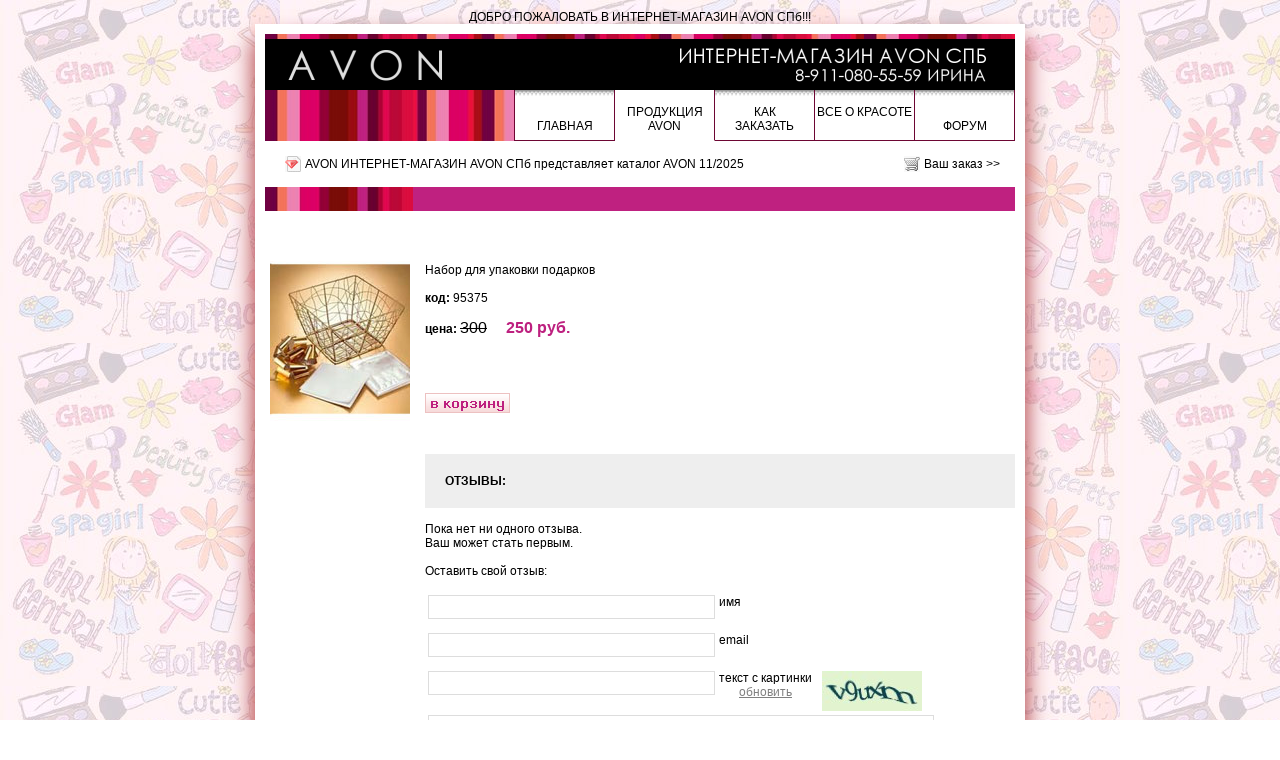

--- FILE ---
content_type: text/html; charset=UTF-8
request_url: https://avon-center-spb.ru/pshop/id-95375/
body_size: 4321
content:

<!DOCTYPE html PUBLIC "-//W3C//DTD XHTML 1.0 Strict//EN" "http://www.w3.org/TR/xhtml1/DTD/xhtml1-strict.dtd">
<html xmlns="http://www.w3.org/1999/xhtml" xml:lang="ru">
<head>
<meta http-equiv="content-type" content="text/html; charset=utf-8" />
<meta name="viewport" content="width=device-width">

<base href="https://avon-center-spb.ru/">

<link rel="shortcut icon" href="files/favicon.ico" type="image/x-icon" />
<link rel="stylesheet" href="files/common/templates/pioneer/style.css" type="text/css">
<link href='https://fonts.googleapis.com/css?family=Open+Sans:400,300&subset=latin,cyrillic,cyrillic-ext,latin-ext' rel='stylesheet' type='text/css'>
<link href='https://fonts.googleapis.com/css?family=Roboto:100,300&subset=latin,cyrillic,cyrillic-ext,latin-ext' rel='stylesheet' type='text/css'>
<!--<script type="text/JavaScript" src="/files/common/templates/pioneer/script.js"></script>-->
<script type="text/JavaScript" src="/files/common/templates/pioneer/menu.js"></script>
<script type="text/JavaScript" src="/files/common/mootools.js"></script>
<script type="text/JavaScript" src="/files/common/imgfader.js"></script>
<script type="text/JavaScript" src="/files/common/autowidth.js"></script>
<script type="text/JavaScript" src="/files/common/post/script.js"></script>
<script type="text/JavaScript" src="/files/common/puw.js"></script>
<!--[if lte IE 8]><script type="text/JavaScript" src="/files/common/templates/pioneer/menu-ie.js"></script><![endif]-->

<title>Набор для упаковки подарков | AVON ИНТЕРНЕТ-МАГАЗИН AVON СПб</title>
<meta name='description' content='Только на сайте AVON ИНТЕРНЕТ-МАГАЗИН AVON СПб Набор для упаковки подарков по цене 250 руб.' />
<meta name='keywords' content='товар в наличии, распродажа, скидки от 30% до 70%' />
<link rel="alternate" href="https://avon-center-spb.ru/rss.xml" type="application/rss+xml" title="AVON ИНТЕРНЕТ-МАГАЗИН AVON СПб" />

<center>ДОБРО ПОЖАЛОВАТЬ В ИНТЕРНЕТ-МАГАЗИН  AVON СПб!!!</center>                                                                                                  

<meta name='yandex-verification' content='6af220f7b74046cc' />

<meta name="google-site-verification" content="W6Jm32PV8VBYhYHG5U1aAQ7omT5igmA5NhEk5m0_CkY" />

<meta name="wot-verification" content="cf3921a8e91cc98c75a8"/>



<style>
body {background: #ffffff url('files/common/backgrounds/65-ff0053.jpg') fixed; padding: 10px 0}
#main-wrapper {padding: 10px; box-shadow: -18px 0 20px -15px #b74d52, 18px 0 20px -15px #b74d52; -webkit-box-shadow: -18px 0 20px -15px #b74d52, 18px 0 20px -15px #b74d52; -moz-box-shadowbox-shadow: -18px 0 20px -15px #b74d52, 18px 0 20px -15px #b74d52}
</style>
</head>
<body>
<div id="main-wrapper" class="wrapper">
<noscript>
<div class="noscript">
	<div><b>Внимание!</b><br />Для полноценной работы всех функций сайта необходимо включить поддержку JavaSciript в Вашем браузере.</div>
</div>
</noscript>



<div class='main'>

<div class="colorline"></div>
<a href="/" class="logo" id="top_logo" title="AVON ИНТЕРНЕТ-МАГАЗИН AVON СПб"><img src="/files/avon_top.png" /></a>

	
	<div class="menu_block">
		<div class="menu">
		<div class="punkt" onMouseOver="overPunkt(this);" onMouseOut="outPunkt(this);">
		<div class="header p1">
			<a href="/"><br />Главная</a>
		</div>

			<div class="list_punkts">
				<div class="kont">

					
					<a href='/message/'><div><span>Связаться с нами</span></div></a>
					<a href='/about_us.htm'><div><span>Контакты</span></div></a>
					<a href='/links.htm'><div><span>Наши партнеры</span></div></a>
					<a href='/politika_konfidencialnosti.htm'><div><span>Политика конфиденциальности</span></div></a>

				</div>
			</div>

		</div>
		<div class="punkt" onMouseOver="overPunkt(this);" onMouseOut="outPunkt(this);">
		<div class="header p2 selected">
			Продукция AVON
		</div>

			<div class="list_punkts">
				<div class="kont">

					<a href='/cat/'><div><span>Каталог AVON online</span></div></a>
					<a href='/price/'><div><span>Прайс</span></div></a>
					<a href='/pshop/'><div><span>НЕ НАДО ЖДАТЬ! В НАЛИЧИИ!</span></div></a>
					<a href='/products/programma.htm'><div><span>Благотворительная программа "Вместе против рака груди"</span></div></a>
					<a href='/products/socialnaya_programma.htm'><div><span>Социальная программа "Скажем НЕТ домашнему насилию"</span></div></a>

				</div>
			</div>

		</div>
		<div class="punkt" onMouseOver="overPunkt(this);" onMouseOut="outPunkt(this);">
		<div class="header p3">
			Как<br />заказать
		</div>

			<div class="list_punkts">
				<div class="kont">

					<a href='/order/'><div><span>Ваш заказ</span></div></a>
					<a href='/order/help.htm'><div><span>Как заказать</span></div></a>
					<a href='/order/delivery.htm'><div><span>Условия доставки</span></div></a>

				</div>
			</div>

		</div>
		<div class="punkt" onMouseOver="overPunkt(this);" onMouseOut="outPunkt(this);">
		<div class="header p5">
			<a href="/blogs/vse_o_krasote/">Все о красоте</a>
		</div>

			<div class="list_punkts">
				<div class="kont">

					<a href='/beauty/uhod_za_licom_seriya_anew.htm'><div><span>Уход за лицом. Серия ANEW</span></div></a>
					<a href='/beauty/massajnie_linii.htm'><div><span>Массажные линии</span></div></a>

				</div>
			</div>

		</div>
		<div class="punkt" onMouseOver="overPunkt(this);" onMouseOut="outPunkt(this);">
		<div class="header p6">
			<a href="http://getavon.ru/forum/" target="_blank" title="Форум getavon.ru" ><br />Форум</a>
		</div>



		</div>
		</div>
	</div>
	
	
	
	<div class="header_panel">
		<h2>AVON ИНТЕРНЕТ-МАГАЗИН AVON СПб представляет <a href="/cat/">каталог AVON 11/2025</a></h2>
		<a class="order_link" href="/order/">Ваш заказ >></a>
	</div>
	<div class="pagepanel_l"></div>
	<div class="pagepanel_r">

	</div>
	<div class="page_content">
		<br />

		
		<br />
		
		<br />
		<form method="post">
<input type="hidden" name="back_steps" value="1" />

<table border="0" cellpadding="0" cellspacing="0" width="100%">
	<tr>
		<td align="center" valign="top" width="150" style="padding-right: 10px;"><img src='files/common/pics/95375.jpg' /></td>
		<td>
			Набор для упаковки подарков<br /><br />

			<b>код:</b> 95375<br /><br />

			<b>цена: </b>

			<span class="old_price">300</span>&nbsp;&nbsp;

			<span class="price">250 руб.</span><br /><br /><br />
			

			<br /><br /><input type="image" src="files/common/templates/pioneer/images/tocart.gif" name="order[95375]" value="заказать" class="button_order" />

		</td>
	</tr>
</table>

</form>
<div style="margin-left: 160px;">

<br />
<br />
<div style="background: #eee; font-weight: bold; padding: 20px;">ОТЗЫВЫ:</div>
<br />

Пока нет ни одного отзыва.<br />
Ваш может стать первым.<br />

<br />
Оставить свой отзыв:<br /><br />
<style>
.comments_form_table td {vertical-align: top;}
.comment_input, .comment_textarea {border: 1px solid #ddd; margin-bottom: 10px; width: 281px; height: 20px;}
.comment_textarea {width: 500px; height: 100px;}
</style>
<form method="post">
<table class="comments_form_table">
<tr><td width="250"><input type="text" name="comment[name]" value="" class="comment_input" />
</td><td width="250">имя</td></tr>
<tr><td><input type="text" name="comment[email]" value="" class="comment_input" />
</td><td>email</td></tr>

<tr><td><input type="text" name="comment[captcha]" class="comment_input" />
</td><td><div style="float: left; margin-right: 10px; text-align: center;">текст с картинки<br /><a href="javascript:void(0);" style="color: gray; text-decoration: underline;" onclick="document.getElementById('capcha-image').src='/files/common/kcap_img.php?' + Math.random();">обновить</a></div><img src="files/common/kcap_img.php" align="top" id="capcha-image"></td></tr>

<tr><td colspan="2"><textarea name="comment[text]" class="comment_textarea"></textarea />
</td></tr>
<tr><td colspan="2"><input type="image" src="files/common/templates/pioneer/images/send.gif" name="comment[95375]" value="отправить" class="button" />
</td></tr>
</table>
</form>
</div>


<br />
<div align="center">
	<a href="javascript:history.go(-1)"><span style="color: black; text-decoration: underline;"><< назад</span></a>
</div>


	</div>
	
	<div class="footer">
		<div class="colorline"></div>

		<span style="float:right;">
			<noindex>
			<a href="http://getavon.ru" rel="nofollow" style="text-decoration: none;">
				<span style="background: #aaa; padding: 0 2px 2px 2px; font-size:12px; font-weight: bold;">
					<span style="color: #fff">get</span>
					<span style="color: #db0066">avon</span>
				</span>&nbsp;-&nbsp;свой 
			</a>
			</noindex>
			<a href="http://getavon.ru" style="text-decoration: none;">сайт представителя AVON</a>
		</span>
		
		<div class="footer_links"><span>&copy;</span> <a href="/">AVON ИНТЕРНЕТ-МАГАЗИН AVON СПб</a><br /><a href="/politika_konfidencialnosti.htm">Политика конфиденциальности</a> | <a href="/message/">Написать нам</a> |  <a href="/price/">Прайс</a> | <a href="/links.htm">Ссылки</a></div>
	</div>
	<div style="clear: both;"></div>

	<center>Белова И.Б. 191119, Санкт-Петербург, выход из метро "Звенигородская"<center/>




<div style='float:left'>
<!--LiveInternet counter--><script type="text/javascript"><!--
document.write("<a href='https://www.liveinternet.ru/click' "+
"target=_blank><img src='//counter.yadro.ru/hit?t28.2;r"+
escape(document.referrer)+((typeof(screen)=="undefined")?"":
";s"+screen.width+"*"+screen.height+"*"+(screen.colorDepth?
screen.colorDepth:screen.pixelDepth))+";u"+escape(document.URL)+
";"+Math.random()+
"' alt='' title='LiveInternet: показано количество просмотров и"+
" посетителей' "+
"border='0' width='88' height='120'></a>")
//--></script><!--/LiveInternet-->
</div>



</div>
<!-- Yandex.Metrika informer --> <a href="https://metrika.yandex.ru/stat/?id=6227434&amp;from=informer" target="_blank" rel="nofollow"><img src="https://informer.yandex.ru/informer/6227434/3_1_FFFFFFFF_EFEFEFFF_0_pageviews" style="width:88px; height:31px; border:0;" alt="Яндекс.Метрика" title="Яндекс.Метрика: данные за сегодня (просмотры, визиты и уникальные посетители)" class="ym-advanced-informer" data-cid="6227434" data-lang="ru" /></a> <!-- /Yandex.Metrika informer --> <!-- Yandex.Metrika counter --> <script type="text/javascript" > (function(m,e,t,r,i,k,a){m[i]=m[i]||function(){(m[i].a=m[i].a||[]).push(arguments)}; m[i].l=1*new Date();k=e.createElement(t),a=e.getElementsByTagName(t)[0],k.async=1,k.src=r,a.parentNode.insertBefore(k,a)}) (window, document, "script", "https://mc.yandex.ru/metrika/tag.js", "ym"); ym(6227434, "init", { clickmap:true, trackLinks:true, accurateTrackBounce:true }); </script> <noscript><div><img src="https://mc.yandex.ru/watch/6227434" style="position:absolute; left:-9999px;" alt="" /></div></noscript> <!-- /Yandex.Metrika counter -->
</div>


	<div style="clear: both;"></div>

</div>
</div><!-- bkg -->
</body>
</html>


--- FILE ---
content_type: text/css
request_url: https://avon-center-spb.ru/files/common/templates/pioneer/style.css
body_size: 4275
content:
body {background-color: #fff; font-family: Verdana, Arial; font-size: 9pt; padding: 0; margin: 0;}
img {border: 0;}

a, a:active, a:visited {text-decoration: underline; color: #bf2180;}
a:hover {text-decoration: none;}

#top_logo a, .menu_block a, .menu_block a:active, .menu_block a:visited , .header_panel a, .header_panel a:active, .header_panel a:visited, .main_btm a , .categories_list a, .page_numbers_top a, .page_numbers_bottom a {text-decoration: none; color: #000;}
.menu_block a:hover, .header_panel a:hover, .main_btm a:hover {text-decoration: none;}

.bold {font-weight: bold;}

.noscript {border: 1px dotted gray;  margin: 10px auto; width: 750px;}
.noscript div {background: #B1948F; padding: 5px; margin: 2px; color: #fff;}

.wrapper {margin: 0 auto; width: 750px; padding-left: 10px; padding-right: 10px; background: white;}

/* ��������� */
.main {width: 750px; margin: 0 auto;}

.colorline {display: block; height: 5px; font-size: 1px; background: url('images/bkg.jpg') #EF81AE;}
.logo {overflow: hidden; position: relative;}
.logo, .logo img  {display: block; background-color: #000;}

.header_panel {float: left; width: 100%; padding: 15px 0; clear: both;}
.header_panel h2 {float: left; padding-left: 40px; font-size: 12px; font-weight: normal; line-height: 16px; margin: 0; background: url('images/cat.gif') no-repeat 20px center;}
.header_panel a.order_link {float: right; padding-left: 20px; padding-right:15px; font-size: 12px; font-weight: normal; line-height: 16px; margin: 0; background: url('images/basket.gif') no-repeat left center;}

.menu_block {margin: 0 auto; width: 750px; height: 51px; position: relative; background:  url('images/bkg.jpg') #ef81ae; border-bottom1: 1px solid #6D0633;}
.menu {float: right; height: 51 px; border-left: 1px solid #6d0633; background: #fff;}

.punkt {float: left; position: relative; z-index: 3;}
.punkt a {display: block;}
.punkt .header {z-index: 3; position:relative; padding-top: 15px; width: 99px; height: 35px; background: #fff url('images/menu_bkg.gif') repeat-x; border-bottom: 1px solid #6d0633; border-right: 1px solid #6d0633; cursor: pointer;  text-align: center; text-transform: uppercase;}
.punkt .selected {z-index: 1; border-bottom: 1px solid #fff; background-image: none;}

div.list_punkts {z-index: 2; background: #fff; position: absolute; top: 50px; left: -1px; display: none; padding:0; border: 1px solid #6d0633;}
div.list_punkts div.kont {padding: 0; margin: 0;}
div.list_punkts a {text-decoration:none; padding:0px; cursor: pointer;}
/* div.list_punkts div a div {width:100%;} */
div.list_punkts div a div span {display: block; /* width:100%; */ padding: 5px 10px; white-space: nowrap;}
/* div.list_punkts div a:hover { background:#EE81AF;} */
div.list_punkts div a:hover div { background:#EE81AF; color:#fff; }

.imgfader {position: relative; clear: both;}
.imgfader a {display: block; position: absolute;}
.imgfader img {display: block; width: 750px; position: absolute;}
.imgnav {float: left; position: relative; top: -30px; left: 10px; z-index: 5; height: 12px; margin-bottom: -22px; background-color: rgba(50, 50, 50, 0.2); padding: 5px 7px 5px 2px; border-radius: 10px;}
.imgnav div {display: block; float: left; background-color: white; width: 12px; height: 12px; margin-left: 5px; border-radius: 7px;}
.imgnav div.current {background-color: #e9018a;}


/* ������� �������� */
/* .main_mid {width: 750px; height: 285px; float: left;}
.main_mid .left {float: left; width: 148px; height: 285px;}
.main_mid .left a {float: left; color: #fff; text-decoration: underline; padding: 240px 0 15px 8px;}
.main_mid .left a:hover {text-decoration: none;}
.main_mid .center {float: left; width: 411px; height: 285px;}
.main_mid .right {float: left; width: 177px; height: 285px; margin-left:14px; overflow:hidden; position: relative;}
.main_mid .right a, .main_mid1 .right a:active, .main_mid1 .right a:visited, .main_mid1 .right a:hover {color: #BD2280;}
.divide_line {height: 1px; line-height: 1px; border-top: 1px dashed #6D0633;}

.mblinks {float: left; width: 100%; margin-top: 14px; clear: both;}
.mblinks a {float: left; width: 177px; margin-right: 14px;}
.mblinks img {float: left; width: 177px; height: 100px; margin-bottom: 4px;}
.mblinks span {display: block; color: #BF2180; padding: 2px 0 0 17px;}
.mblinks h2 {font-size: 9pt; color: #000; padding-left: 17px; font-weight: normal; margin: 0;} */




.main_mid {width:750px; height:285px;}
.main_mid .left {width:147px; border:1px solid #ef81ae; border-top:0; background-color:#ef81ae;}
.main_mid .left .header {background: url('images/bkg.jpg') #ef81ae; border-bottom: 1px solid #ef81ae; height: 10px; line-height: 10px;}
.main_mid .left img {width:146px; height:213px; margin-bottom:12px;}
.main_mid .left span {display: block; color:#fff; padding-left:8px; text-decoration:underline;}
.main_mid .middle img {width:411px; height:285px; display: block;}
.main_mid .right {padding-left:14px;}
.main_mid .right .rlink {height:116px; margin-bottom:0;}

.rkl {width:177px; height:285px; overflow:hidden; position: relative; z-index: 0;}
.rkl a, .rkl a:active, .rkl a:visited, .rkl a:hover {color: #BD2280;}
.divide_line {height: 1px; line-height: 1px; border-top: 1px dashed #6D0633; margin: 8px 0 4px 0;}

.main_btm {margin-top:13px; width:750px;}
.main_btm img {width: 177px; height: 100px; margin: 0 14px 4px 0}
.main_btm span {display: block; color: #BF2180; padding: 2px 0 0 17px;}
.main_btm td {width: 177px;}
.main_btm h2 {font-size: 9pt; color: #000; padding-left: 17px; font-weight: normal; margin: 0;}








.pagepanel_l {float:left; width: 148px; height: 24px; line-height: 24px; border-right: 1px solid #BF2180; background: url('images/bkg.jpg') #BF2180;}
.pagepanel_r {float:left; width: 601px; height: 24px; line-height: 24px; background: #BF2180; color: #fff;}

.catalog_nav a {float: left; margin-left: 22px; padding-right: 25px; background: no-repeat right center;}
.catalog_nav a span {color: #fff;}
.catalog_nav a.first {background-image: url('images/nav_first.gif');}
.catalog_nav a.previus {background-image: url('images/nav_previus.gif');}
.catalog_nav a.next {background-image: url('images/nav_next.gif');}
.catalog_nav a.last {background-image: url('images/nav_last.gif');}

.list_of_pages {float: right; padding-right: 20px;}

/*�������� �������� */

.catalog {float: left; margin-top: 15px;}
.catalog .leftshadow {float: left; width:14px; height:427px; background: url('images/shad_l.gif') no-repeat right 2px;}
.catalog .leftpage, .catalog .rightpage {float: left; width:285px; height:425px; border: 1px solid gray;}
.catalog .leftpage {background: url('images/shadl_l.png');}
.catalog .rightpage {background: url('images/shadl_r.png');}
.catalog .rightshadow {float: left; width:14px; height:427px; background: url('images/shad_r.gif') no-repeat left 2px;}
.catalog .leftpage a, .catalog .rightpage a {display: block; height:300px;}
.catalog .leftpage img, .catalog .rightpage img {width: 285px; height: 425px;}
.catalog .rightpage {border-left: 0;}

.catalog .user_content {float: left; width:149px; height:427px; overflow: hidden; position: relative; /* ��� ie */}
.catalog .user_content div {height: 106px; border-bottom: 1px solid #E5E5E5; vertical-align: middle; background: #fafafa; color: #E5E5E5; text-align: center; font-size: 14pt;}

.catalog .bottomshadow {float: left; width: 573px; margin-left: 14px; height:15px; background: url('images/shad_b1.gif') no-repeat right 0; border: 1px; display: inline; /* ��� ie */}

.catalog .bottomshadow .back_btn, .catalog .bottomshadow .forv_btn {width:28px; height:28px; display: block; position: relative; margin-bottom: -28px;}
.catalog .bottomshadow .back_btn {background: url('images/btn_back.png') no-repeat; left: -14px;	top: -227px;}
.catalog .bottomshadow .forv_btn {background: url('images/btn_forv.png') no-repeat; left: 559px; top: -227px;}
.catalog .bottomshadow .back_btn a , .catalog .bottomshadow .forv_btn a {display: block; width: 28px; height: 28px; cursor: pointer;}


#cursor {visibility:hidden; position:absolute; width:32px; height:31px; background-image:url('images/magnifier.png')}

.catalog .pageaction {float: left; margin-bottom: 20px; background: url('images/gift.gif') no-repeat 15px 0; border-bottom: 1px solid #808080; padding-left: 80px; /* width: 520px; */ min-height: 90px;}
.catalog .pageaction h2 {font-size: 9pt; color: #bd2180; margin: 2px 0 5px 0;}
.catalog .pageaction span {color: #bd2180;}

.catalog .bottom iframe {width:750px; height:100px;}
.catalog .bottom a {position: relative; left: 280px;}

.catalog div.bottom {width:750px; height:100px;}

#loading {position: absolute; z-index:11; left: 50px; visibility: hidden;}
#loading .bkg {position: absolute; z-index:12; width: 35px; height: 35px;  background-color: #fff; filter: alpha(opacity=70); opacity: 0.7;}
#loading .loader {position: absolute; z-index:13; width: 31px; height: 31px; top:2px; left:2px; background: url('images/loading1.gif');}
#fader {position: absolute; z-index:11; width:100%; height:100px; display:none; top: 0px; left: 0px; background-color: #dadada; filter: alpha(opacity=0); opacity: 0;}

.preload {width:0; height:0;}

/* ******************** */


.price {padding-left: 10px;}
.price h2 {font-size: 9pt; font-weight: normal; margin: 0;}


.go2cat a, .go2cat a:active, .go2cat a:visited, .go2cat a:hover {color: #fff; text-decoration: underline;}
.mark img {display: inline; float: left; margin: 3px 7px 7px 0;}
.marked {background: url('images/mark.gif') no-repeat 0 3px; padding-left: 20px; display:block;}
.marks   {background: url('images/mark.gif') no-repeat 0 3px; padding-left:20px; margin-bottom: 10px;}



/* .order_table {background: #d0d0d0; padding:0;}
.order_table th {font-size: 9pt; height: 18px;	color: #4F6893; background: #EDF3FC; padding: 5px;}
.order_table td {color: #6E6E6E; background: #FFFFFF; font-size:9pt; padding: 2px 5px;}
.order_table .quantity {background: #f4fff5; padding: 0;}
.order_table .quantity input {background: transparent; padding-left: 3px; border: 0; width: 90%;} */

.order_table th {font-size: 9pt; height: 18px;	color: white; background: #bf2180; padding: 5px;}
.order_table td {color: #555; font-size: 12px; padding: 15px 5px; border-bottom: 1px dashed #ccc;}
/* .order_table .quantity {background: #ffffea; padding: 9px 5px;} */
.order_table .quantity input, .ppamount {background: #ffffea; padding-left: 3px; border: 1px solid #eee; width: 90%;}
.order_table .corner  {border: 0;}

.table_input {border:0; background-color:#F4FFF5; font-size:9pt; height:17px; line-height:17px; width:100%;}
.form_input, .form_textarea  {color: #505050; border: 1px solid #cacaca; background-color: #fff; font-family: Verdana, Arial; font-size: 12px; width:300px;}
.form_input {height:17px; line-height:17px;}
.form_textarea {height:50px;}

.delete_button {cursor: pointer; border: 0; height: 15px; width: 15px; margin: 0;}
.confirm_button, .recalculate_button {cursor: pointer; border: 1px solid #cacaca; background-color: #fff; font-size: 9pt;}
.confirm_button {background-color: #D9ECFF;}

a.artlink_h,a.artlink_h:active,a.artlink_h:visited {font-size: 18pt; color: #d90c3d;}
a.artlink,a.artlink:active,a.artlink:visited {color: #767676;}
a.artlink_h:hover, a.artlink:hover {text-decoration: underline;}


.article_h {font-size: 18pt; color: #d90c3d;}
.article_t {color: #767676;}

.price_table{background: #d0d0d0; padding: 0;}
.price_table th{font-size: 9pt; height: 18px; color: #FFFFFF; background: #BE2081;}
.price_table td{color: #6E6E6E; background: #FFFFFF; font-size: 9pt;}
.price_table a,.price_table a:active,.price_table a:visited {color: #710040; text-decoration: none;}
.price_table a:hover {text-decoration: underline;}

.comments input, .comments textarea{width: 200px;	height: 20px; border: 1px solid #CACACA; margin: 0 0 10px 0; padding: 0; font-size: 100%;}
.comments textarea{font-family: "Lucida Grande", Helvetica, Arial, sans-serif; margin: 0px 0 7px 0; padding: 0; width: 100%; height: 100px;}

/* ��� ������� */
.page_bot span {text-decoration: underline;}

/* ������ ���� */
.footer {float:left; width: 100%; height:40px; margin-top:24px;}
.footer .colorline{ height: 7px; line-height: 7px; margin-bottom: 5px;}


.footer .bottom {height:40px;}
.footer .bottom div {padding: 5px 17px 0 17px;}
.footer, .footer a, .footer a:active, .footer a:visited, .footer a:hover {color: #848484; font-size: 8pt; text-decoration: none;}

.listing {margin:0;}

 /* SHOP */
.page_numbers_top, .page_numbers_bottom {float: right; text-align: right;}
.page_numbers_top ul, .page_numbers_bottom ul {float: right; margin: 0 15px 0 5px; padding: 0;}
.page_numbers_top li, .page_numbers_bottom li {display: inline;}
.page_numbers_top li a, .page_numbers_bottom li a {padding: 0 2px;}
.page_numbers_top li a {color: #fff;}
.page_numbers_bottom li a {color: #000;}

.page_numbers_top .current, .page_numbers_bottom .current {color: #000; background: #fff; font-weight: bold; padding: 5px 3px;}
.page_content {clear: both; min-height: 400px; height: auto !important; height: 400px;}

.old_price {font-size: 16px; text-decoration: line-through;}
.price {font-size: 16px; color: #bd207f; font-weight: bold;}
.button_details1 {border: 1px solid #EDC1C1; color:#BD207F; font-weight: bold; background: url('/getavon.ru/files/btn_bkg.gif');}
.button_order1 {border: 1px solid #EDC1C1; color:#BD207F; font-weight: bold; background: url('/getavon.ru/files/btn_bkg.gif');}

.categories_list {list-style-type: none; margin: 0; padding: 0;}
.categories_list li {margin: 0; padding: 0 0 0 20px;}
.mark {background: url('files/mark.gif') no-repeat 0 3px;}
 
 /* PRICE */
.price_table {background: #d0d0d0; padding: 0; width: 750px;}
.price_table th {font-size: 9pt; height: 18px; color: #FFFFFF; background: #BE2081;}
.price_table td {color: #6E6E6E; background: #FFFFFF; font-size: 9pt;}
.price_table .category {color: #71134E; background: #FFB9DA;}
.price_table a,.price_table a:active,.price_table a:visited {color: #710040; text-decoration: none;}
.price_table a:hover {text-decoration: underline;}

/* FORMS */
#nform {clear: both;}
.form_table {font-size: 13px;}
.form_table th {font-weight: normal; vertical-align: top;}

.form_table a {color: gray; text-decoration: none;}
.form_table a:hover {text-decoration: underline;}

.form_table label {cursor: pointer; white-space: nowrap;}

.form_table .header {background: #bf2180; color: white;}
.form_table .header td {line-height: 20px;}
.form_table .header span {font-weight: bold;}

.form_table .form_input, .form_table .form_textarea, .form_table .form_select {border: 1px solid #cacaca; padding-left: 3px;}
/* .form_table .require .form_input, .form_table .require .form_textarea, .form_table .require .form_select, .form_table .require .r0 {border-left: 2px solid #bf2180;} */
.form_table .require th, .form_table span.require {color: #bf2180;}
.form_table br {height: 0px; line-height: 0px;}

.form_table th {text-align: right; border-bottom: 1px dashed #cacaca; padding-right: 3px;}
.form_table td {padding-left: 7px;}
.form_table td .description {color: gray; font-size: 80%;}
.form_table td .error {color: #ff666a; font-size: 80%;}
.submit_button, .a_button {padding: 5px 15px; background: #bf2180; color: white !important; cursor: pointer; border: 0;}

.a_button {padding: 7px 17px;}

#point-of-delivery {width: 510px; height: 130px; padding: 20px; margin: 0 auto; border: 1px solid silver; background: #bf2180; color: white; position: absolute; cursor: auto; border: 10px solid white;}
#point-of-delivery table {width: 100%;}
#point-of-delivery table th {width: 130px; text-align: right; font-weight: normal;}
#point-of-delivery select {width: 100%; border: 1px solid silver;}
#point-of-delivery span {border: 1px solid white; padding: 5px 20px; margin-top: 15px; float: right; cursor: pointer;}
.point-of-delivery {color: #bf2180; border-bottom: 1px dashed #bf2180; cursor: pointer;}

.loading16 {background: white url(files/common/loader16.gif) no-repeat 99% 1px;}
select.loading16 {background-position:  95% 1px;}

.aw-element {width: 750px; height: auto; cursor: pointer;}
.aw-zoom {position: absolute; cursor: pointer;}

#overlay, #overlay-bkg {position: fixed;}
#overlay, #overlay-bkg {
	top: 0;
	left: 0;
	width: 100%;
	height: 100%;
	display: none;
}
#puw-panel {
	z-index: 104;
	position: absolute;
}
#puw-close-button {
	float: right;
	margin-top: -0px;
	margin-right: 10px;
	/*text-decoration: underline;*/
	font: normal 10px/8px verdana,arial;
	cursor: pointer;
}

.puw {
	top: 0;
	z-index: 102;
	visibility: hidden;
	display: none;
	position: absolute;
	background: white;
	/*padding: 10px;*/
	cursor: pointer;
}

#overlay {
	z-index: 101;
	cursor: pointer;
	overflow: auto;
}

#overlay-bkg {
	z-index: 100;
	background: #fff;
	/*opacity: 0.30;
	-moz-opacity: 0.30;
	-khtml-opacity: 0.30;
	filter:progid:DXImageTransform.Microsoft.Alpha(opacity=30);*/
}

* html #overlay, * html #overlay-bkg {position: absolute; height: expression(document.body.scrollHeight > document.body.offsetHeight ? document.body.scrollHeight : document.body.offsetHeight + "px");}

.shadow {box-shadow: 0 0 0 1px rgba(0, 0, 0, 0.15) inset, 0 8px 30px -5px rgba(0, 0, 0, 0.5);}


--- FILE ---
content_type: application/javascript
request_url: https://avon-center-spb.ru/files/common/autowidth.js
body_size: 904
content:
window.addEvent('load', function(){

	var element;
	var formElements;
	var autoWidth = 750;
	var padding = {x : 10, y : 10};
	

	var overlayBkg = $('overlay-bkg');
	var overlay = $('overlay');
	if(overlayBkg == null){
		overlayBkg = new Element ('div#overlay-bkg').fade('0.7');
		overlayBkg.inject(document.body);
		
		overlay = new Element ('div#overlay');
		overlay.inject(document.body);
	}


	
	window.addEvent('resize', function(){
		if(typeOf(element) == 'element')
			resize.call(element);
	});
	
	if(Browser.ie6)
	{
		formElements = $$('select');
		if(formElements){
			formElements.each(function(item,id){
				if(item.getStyle('visibility') != 'visible')
					formElements.splice (id + 1, 1);
			})
		}
	}

	$$('img').each(function(item) {
		if(item.getSize().x > autoWidth && item.getSize().x != 1340){
			item.addClass('aw-element');
			item.addEvents({
				click: awZoom,
				mouseover: function mouseover(){this.setStyle('opacity','0.8');},
				mouseout: function mouseout(){this.fade('1');}
			});
		}
	});

	function awZoom(){
		if(formElements){
			formElements.each(function(item){
				item.setStyle('visibility','hidden');
			})
		}	
		//document.body.setStyle('overflow','hidden');
		document.body.style.overflow = 'hidden';
		overlay.addEvent('click', close);
		overlay.setStyle('display','block');
		overlayBkg.setStyle('display','block');
		element = this.clone().removeClass('aw-element').addClass('aw-zoom shadow').setStyle('opacity','1');
		element.inject(overlay).addEvent('click', close);
		element.w = element.getSize().x;
		element.h = element.getSize().y;
		window.fireEvent('resize');
	}
	
	function resize(){
		var scroll = 0;
		var width = this.w;
		var ratio = this.w / this.h;
		if((this.getSize().y + padding.y) > overlay.getSize().y)
			scroll = 17;
		
		width = overlay.getSize().x - padding.x * 2 - scroll;

		if(width > this.w)
			width = this.w;
		if(width < autoWidth)
			width = autoWidth;
		
		var height = (width / ratio).round();
		var left = (overlay.getSize().x - width) / 2 - scroll / 2 ;
		var top = (overlay.getSize().y - element.getSize().y) / 2;
		
		if(left < padding.x) left = padding.x;
		if(top < padding.y) top = padding.y;
		
		this.setStyles({
			width: width,
			left: left,
			top: top
		});
	}
	
	function close(){
		//document.body.setStyle('overflow', 'auto');
		document.body.style.overflow = 'auto';
		overlay.scrollTo(0, 0).setStyle('display', 'none');
		overlay.removeEvent('click', close);
		overlayBkg.setStyle('display', 'none');
		element.dispose();
		
		if(formElements){
			formElements.each(function(item){
				item.setStyle('visibility', 'visible');
			})
		}
	}
});

--- FILE ---
content_type: application/javascript
request_url: https://avon-center-spb.ru/files/common/post/script.js
body_size: 1259
content:
var pod = window.addEvent('domready', function(){

	var regionSelectWindow;
	var left;
	var top;
	
	if(typeof postamat == "undefined")
		postamat = 1;
	Cookie.write('pod_postamat', postamat);
	
	$$('[name=point-of-delivery]').setStyle('cursor', 'pointer').addEvent('click', function(){regionSelect();});
	var podInput = $$('[name=field[point-of-delivery]]').addEvent('click', function(){regionSelect();});
	podInputFill();
	
	var overlayBkg = $('overlay-bkg');
	var overlay = $('overlay');
	if(overlayBkg == null){
		overlayBkg = new Element ('div#overlay-bkg').fade('0.7');
		overlayBkg.inject(document.body);
		
		overlay = new Element ('div#overlay');
		overlay.inject(document.body);
		//overlay.addEvent('click',  function(){close();});
	}

	var riRequest = new Request({
		url: '/files/common/post/handler.php',
		method: 'post',
		onRequest: function(){
		},
		onSuccess: function(responseText){
			regionSelectWindow.set('html', responseText);
			ini();
		},
		onFailure: function(){
		}
	});

	var regionSelect = function(){
		if (typeof regionSelectWindow == "undefined"){
			regionSelectWindow = new Element('div#point-of-delivery');
			regionSelectWindow.inject(overlay);
			regionSelectWindow.addClass('shadow');
			riRequest.send('ini=1');
			regionSelectWindow.addEvent('click', function(e){
				e.stopPropagation();
			});
			
		}
		
		document.body.style.overflow = 'hidden';
		overlay.addEvent('click',  function(){close();});
		overlay.setStyle('display','block');
		overlayBkg.setStyle('display','block');

		if(typeof regionSelectWindow.size == "undefined")
			regionSelectWindow.size = regionSelectWindow.getSize();
		
		top = (overlay.getSize().y - regionSelectWindow.size.y) / 2;
		left = (overlay.getSize().x - regionSelectWindow.size.x) / 2;
		if(top < 10) top = 10;
		if(left < 0) left = 0;

		regionSelectWindow.setStyles({
			top: top,
			left: left,
			opacity: 0,
			display: 'block'
		}).fade('in');
	}
	
	function podInputFill(){
		var podFull = Cookie.read('pod_full');
		if(podFull == null || podFull == 0)
			podInput.set('value', '');
		else
			podInput.set('value', podFull);
	}
	
	var ini = function(){
		var podFull;
		var oblast = $('oblast');
		var gorod = $('gorod');
		var ulica = $('ulica');
		var ok = $$('#point-of-delivery span')[0];
		
		ok.addEvent('click', function(){
			var podUlica = Cookie.read('pod_ulica');
			if(podUlica == null || podUlica == 0){
				Cookie.write('pod_full', 0);
			}
			else{
				podFull = oblast.getSelected().get('text') + ", " + gorod.getSelected().get('text') + ", " + ulica.getSelected().get('text');
				Cookie.write('pod_full', podFull);
			}

			podInputFill();

			close();
		});
		
		oblast.addEvent('change', function(){
			Cookie.write('pod_oblast', oblast.get('value'));
			Cookie.write('pod_gorod', 0);
			if(oblast.get('value') != 0)
				gRequest.send('oblast=' + oblast.get('value'));
			else{
				gorod.setStyle('visibility', 'hidden');
			}
			ulica.setStyle('visibility', 'hidden');
			Cookie.write('pod_ulica', 0);
		});
		
		gorod.addEvent('change', function(){
			Cookie.write('pod_gorod', gorod.get('value'));
			Cookie.write('pod_ulica', 0);
			if(gorod.get('value') != 0)
				uRequest.send('obl=' + oblast.get('value') + '&' + 'gorod=' + gorod.get('value') + '&' + 'postamat=' + postamat);
			else{
				ulica.setStyle('visibility', 'hidden');
			}
		});
		
		ulica.addEvent('change', function(){
			Cookie.write('pod_ulica', ulica.get('value'));
		});

		
		var gRequest = new Request({
			url: '/files/common/post/handler.php',
			method: 'post',
			onRequest: function(){
				oblast.addClass('loading16');
			},
			onSuccess: function(responseText){
				oblast.removeClass('loading16');
				gorod.set('html', responseText);
				gorod.setStyle('visibility', 'visible');
			},
			onFailure: function(){
				oblast.removeClass('loading16');
			}
		});

		var uRequest = new Request({
			url: '/files/common/post/handler.php',
			method: 'post',
			onRequest: function(){
				gorod.addClass('loading16');
			},
			onSuccess: function(responseText){
				gorod.removeClass('loading16');
				ulica.set('html', responseText);
				ulica.setStyle('visibility', 'visible');
			},
			onFailure: function(){
				gorod.removeClass('loading16');
			}
		});
		

	}
	
	var close = function(){
		regionSelectWindow.setStyle('display', 'none');
		document.body.style.overflow = 'auto';
		overlay.removeEvent('click', close);
		overlay.scrollTo(0, 0).setStyle('display','none');
		overlayBkg.setStyle('display','none');
	}
})

--- FILE ---
content_type: application/javascript
request_url: https://avon-center-spb.ru/files/common/templates/pioneer/menu.js
body_size: 364
content:
function overPunkt(obj_listPunkt)
{
	z_index=obj_listPunkt.childNodes[1].style.zIndex;
	obj_listPunkt.childNodes[1].style.zIndex="3";
	/* ������ ���������� ���� ������� */
	if(obj_listPunkt.childNodes[3])
		obj_listPunkt.childNodes[3].style.display="block";
	/* ���������� ���� ������� ������ ����, ���� ����� ��� ����� ���� ������������ */
	color_border=obj_listPunkt.childNodes[1].style.borderBottom;
	obj_listPunkt.childNodes[1].style.borderBottom="1px solid #fff";
}

function outPunkt(obj_listPunkt)
{
	obj_listPunkt.childNodes[1].style.zIndex=z_index;
	/* ������ ���������� ���� ��������� */
	if(obj_listPunkt.childNodes[3])
		obj_listPunkt.childNodes[3].style.display="none";
	/* ������ ��������������� �������������� ������� ��� ������ ���� */
	obj_listPunkt.childNodes[1].style.borderBottom=color_border;
}
//-----------------------

--- FILE ---
content_type: application/javascript
request_url: https://avon-center-spb.ru/files/common/imgfader.js
body_size: 910
content:
window.addEvent('load', function(){
	$$(".imgfader").each(function(item){
		return function(){
			var container = item;
			var images = container.getElements('a');;
			var currentImage = 0;
			var nextImage = 1;
			var duration = 700;
			var delay = 4000;
			var pages = {};
			var myFx;
			
			var height = images[0].getChildren('img')[0].getSize().y + 1;
			container.setStyle('height', height);
			
			var tDuration = +container.get('duration');
			if(typeof tDuration !== NaN && tDuration > 100)
				duration = tDuration;
			var tDelay = +container.get('delay');
			if(typeof tDelay !== NaN && tDelay > 1000) {
				delay = tDelay;
			}
			delay += duration;
			
			var nav = new Element('div.imgnav');
			nav.addEvent('click', function(e){
				e.stop()}).inject(container, 'after');
			var clear = new Element('div').setStyle('clear','both');
			clear.inject(nav, 'after');
			
			for(n = 0; n < images.length; n++) {
				images[n].setStyle('z-index', -1);
				images[n].getChildren('img')[0].setStyle('height', height);
				pages[n] = new Element('div', {
					'class': 'selector' + n,
					events: {
						click: function(e){
							return function(){
								if(typeof myFx !== 'undefined')
									myFx.cancel();
								startFade.index = e;
								startFade();
								clearInterval(timer);
								timer = startFade.periodical(delay);
							}
						}(n),
						mouseover: function(){
						}
					}
				});
				pages[n].inject(nav);
			}
			
			var ini = function () {
				images[currentImage].setStyle('z-index', 1);
				pages[currentImage].set('class', 'current');
			}()
			
			function changeZ() {
				images[currentImage].setStyle('z-index', -1);
				images[nextImage].setStyle('z-index', 1);
				currentImage = nextImage;
			}
			
			function startFade(){
				var index = arguments.callee.index;
				if(typeof index == 'number') {
					delete arguments.callee.index;
					if(index == currentImage)
						return;
					nextImage = index;
				}
				else {
					nextImage = currentImage + 1;
					if(nextImage >= images.length)
						nextImage = 0;
				}
				images[nextImage].setStyle('opacity', 1);
				images[nextImage].setStyle('z-index', 0);
				pages[nextImage].set('class', 'current');
				pages[currentImage].erase('class');
				
				myFx = new Fx.Tween(images[currentImage],{
					duration: duration,
					transition: 'linear',
					link: 'ignore',
					onComplete: changeZ,
					onCancel: changeZ
				});
				myFx.start('opacity', 1, 0);
			}
			
			container.addEvent('mouseenter', function(){
				clearInterval(timer);
			});
			container.addEvent('mouseleave', function(){
				timer = startFade.periodical(delay);
			});
			var timer = startFade.periodical(delay);
		}()	
	})
})

--- FILE ---
content_type: application/javascript
request_url: https://avon-center-spb.ru/files/common/puw.js
body_size: 809
content:
var puw = window.addEvent('domready', function(){
	var obj;	
	var objId;
	var objects = {};
	var formElements;
	
	if(Browser.ie6){
		formElements = $$('select');
		if(formElements){
			formElements.each(function(item,id){
				if(item.getStyle('visibility') != 'visible')
					formElements.splice (id+1,1);
			})
		}
	}



	var overlayBkg = $('overlay-bkg');
	var overlay = $('overlay');
	
	if(overlayBkg == null){
		
		overlayBkg = new Element ('div#overlay-bkg').fade('0.7');
		overlayBkg.inject(document.body);
		
		overlay = new Element ('div#overlay');
		overlay.inject(document.body);
		//overlay.addEvent('click', close);
	}	
	
	floatW = function(objId, position){

		if(objects[objId])
			obj = $(objects[objId]);
		else{
			obj = $(objId);
			if(!obj)
				return false;
			
			if(Browser.ie && Browser.version < 9)
				obj.setStyle('border','1px solid lightgray');
			
			obj.addClass ('puw shadow');
			obj.inject(overlay).addEvent('click', close);
			objects[objId] = obj;
		}
		
		//document.body.setStyle('overflow','hidden');
		document.body.style.overflow = 'hidden';
		overlay.addEvent('click', close);
		overlay.setStyle('display','block');
		
		overlay.setStyle('overflow','hidden');
		(function(){ overlay.setStyle('overflow','auto'); }).delay(400);
		
		//overlay.setStyle('overflow','auto');
		
		overlayBkg.setStyle('display','block');
		
		obj.setStyle('display','block');
		var top = (overlay.getSize().y - obj.getSize().y) / 2;
		//var top = (window.getSize().y-obj.getSize().y)/2+window.getScroll().y;
		var left = (window.getSize().x-obj.getSize().x)/2+window.getScroll().x;
		//if(top < 10) top = 10;
		
		if(position == 'top')
			top = 0;
		if(top < 0) top = 0;
		if(left < 0) left = 0;

		obj.fade('hide').setStyles({
			top: top,
			left: left,
			display: 'block'
		}).fade('in');

		if(formElements){
			formElements.each(function(item){
				item.setStyle('visibility','hidden');
			})
		}
		return false;
	}

	var close = function(){
		//document.body.setStyle('overflow', 'auto');
		document.body.style.overflow = 'auto';
		overlay.removeEvent('click', close);
		overlay.scrollTo(0, 0).setStyle('display','none');
		overlayBkg.setStyle('display','none');
		
		Object.values(objects).each(function(item){
			item.setStyle('visibility','hidden');
		})

		if(formElements){
			formElements.each(function(item){
				item.setStyle('visibility','visible');
			})
		}
	}
	
});